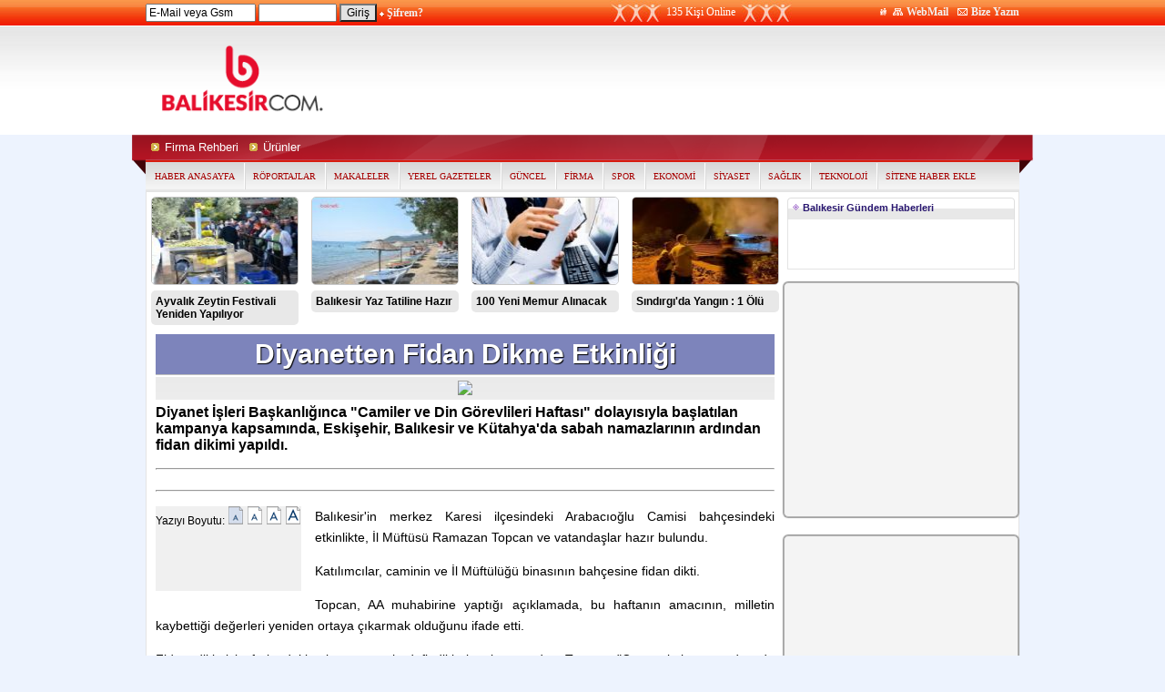

--- FILE ---
content_type: text/html
request_url: http://balikesir.com/Haberler/HaberDetay.asp?id=37444
body_size: 10091
content:

<html xmlns:fb="http://ogp.me/ns/fb#">
<head>
<meta property="og:url" content="http://balikesir.com/Haberler/HaberDetay.asp?id=37444">
<meta property="og:title" content="Diyanetten Fidan Dikme Etkinliği">
<meta property="og:description" content="Diyanet İşleri Başkanlığınca 'Camiler ve Din Görevlileri Haftası' dolayısıyla başlatılan kampanya kapsamında, Eskişehir, Balıkesir ve Kütahya'da sabah namazlarının ardından fidan dikimi yapıldı.">
<meta property="og:type" content="article">
<meta property="og:image" content="http://resimler.balikesir.com/haberresimleri/standart/37444.jpg">
<meta property="og:site_name" content="balikesir.com">
<meta property="fb:app_id" content="513387945372325">
<meta http-equiv="Content-Type" content="text/html; charset=iso-8859-9">
<link rel="stylesheet" type="text/css" href="http://resimler.balikesir.com/images/css/Style.css?v=2.4" />
<script type="text/javascript" language="javascript" src="/Static/Scripts/jquery-1.8.3.min.js"></script>
<script type="text/javascript" language="javascript" src="/Static/Scripts/BalnetCore.js?v=1.3"></script>
<link rel="stylesheet" type="text/css" href="/Static/Style/StaticStyle.css?v=1.1" /><meta http-equiv="Copyright" content="Copyright © 1999-2013 Balnet internet hizmetleri Ltd. Şti">
<meta http-equiv="Window-target" content="_top">
<meta name="robots" content="index, follow">
<meta name="Keywords" content="Balıkesir Diyanetten Fidan Dikme Etkinliği haberi">
<meta name="Description" content="Balıkesir Diyanetten Fidan Dikme Etkinliği haberi">
<meta name="distribution" content="global">
<title>Diyanetten Fidan Dikme Etkinliği -Balıkesir Haberleri</title>
</head>
<body topmargin="0" leftmargin="0">

<div id="BlntUpBar">
<div id="BlntUpBarInner">
<table cellpadding="0" cellspacing="0" height="28" width="100%">
<tr>
<td>
<script Language="JavaScript" Type="text/javascript"><!--
function FrontPage_Form1_Validator(theForm)
{

  if (theForm.email.value == "")
  {
    alert("Lütfen \"E-Mail\" alanı için bir değer girin.");
    theForm.email.focus();
    return (false);
  }

  if (theForm.email.value.length < 5)
  {
    alert("Lütfen \"E-Mail\" alanına en azından 5 karakter girin.");
    theForm.email.focus();
    return (false);
  }

  if (theForm.sifre.value == "")
  {
    alert("Lütfen \"sifre\" alanı için bir değer girin.");
    theForm.sifre.focus();
    return (false);
  }
  return (true);
}
//--></script>
<form method="post" name="FrontPage_Form1" action="/nembers/girisonline.asp" onsubmit="return FrontPage_Form1_Validator(this)" language="JavaScript"> 
							
							<input type="text" value="E-Mail veya Gsm" name="email" size="15" onfocus="if (this.value=='E-Mail veya Gsm'){this.value=''};" onblur="if (this.value==''){this.value='E-Mail veya Gsm'};">
							
							<input type="password" name="sifre" size="10">
							<input type="submit" style="background:#e2e2e2;" value="Giriş">
							<img border="0" src="http://resimler.balikesir.com/images/icon_dots/ust_menu_dot.png"> 
							<a href="/Nembers/Uyelik.asp?konu=unuttum">Şifrem?</a>
							</form>

</td>
<td width="200" align="center" style="background:url(http://resimler.balikesir.com/images/OnlineBg.jpg) no-repeat left top;">
<font color="#ffffff">135 Kişi Online</font> 
</td>
<td width="250" align="right">
<img border="0" src="http://resimler.balikesir.com/images/icon_dots/kunye.png"> 
<img border="0" src="http://resimler.balikesir.com/images/icon_dots/site_map.png"> 
<a href="http://webmail.balikesir.com/">WebMail</a>&nbsp;&nbsp;
<img border="0" src="http://resimler.balikesir.com/images/icon_dots/bize_yazin.png">
<a class="fancyframe" href="/Home/form_bizeulas.asp?konu=form&siteadi=balikesir.com">Bize Yazın </a>
</td>
</tr>
</table>
<script type="text/javascript">$(document).ready(function(){$('.fancyframe').fancybox({type:'iframe'})})</script>
</div>
</div>




<script type="text/javascript">
window.google_analytics_uacct = "UA-7934033-1";
</script><div id="BlntLogoBar">
<div id="BlntLogoBarInner">
<table cellpadding="0" cellspacing="0" width="100%" height="120">
<tr><td width="210" style="padding-bottom:3px;" align="center"><a href="../Home/"><img border="0" src="http://resimler.balikesir.com/images/balikesircom.png" width="210"></a><br />
</td>
<td align="right" width="750">
<table cellpadding="0" cellspacing="0" width="750">
<tr>
<td width="220"></td>
<td width="530" style="padding-left:20px;"><script type="text/javascript"><!--
google_ad_client = "pub-6207141456429814";
/* BALNET ÜST 500 */
google_ad_slot = "2653868618";
google_ad_width = 468;
google_ad_height = 60;
//-->
</script>
<script type="text/javascript"
src="http://pagead2.googlesyndication.com/pagead/show_ads.js">
</script></td>
</tr>
</table>
</td>
</tr>
</table>
</div>
</div>


<div id="BlntLinkBar">
<div id="BlntLinkBarInner">
<div id="BlntLinkBarInnerIn">
<ul>

<li><a title="Balıkesir Firma Rehberi" href="../FirmaRehberi/"><span>Firma Rehberi</span></a></li>
<li><a title="Balıkesir Ürün Rehberi" href="../Urunler/"><span>Ürünler</span></a></li> 


</ul>
</div>
</div>
</div>


<div align="center">
	<table border="0" width="960" id="table6" cellspacing="0" cellpadding="0" style="border-width: 0">

	<tr>
		<td height="19" bgcolor="#E8E8E8">
		<style type="text/css">
#menukalip{background:url("http://resimler.balnet.net/images/EmlakMenuBg.jpg") repeat-x;width:100%;height:31px;border-bottom:1px solid #e6e6e6;position:relative;border-top:2px solid #d71b0f;}
#menu{text-align:left;line-height:27px;padding:0;margin:0;}
#menu ul{font-size:11px;list-style:none;float:left;padding:1px 0 0 0;margin:0;}
#menu li{display:inline;float:left;}
#menu li a{display:block;font-size:10px;font-family:Tahoma;color:#a60000;text-decoration:none;padding:1px 10px;float:left;}
#menu li.notfirst{background:url("http://resimler.balnet.net/images/EmlakMenuSplitter.jpg") no-repeat;}
#menu li a:hover{color:#000000;}
		</style>
<div id="menukalip">
<div id="allinside">
<div id="menu">
<ul>
<li><a href="Default.asp">HABER ANASAYFA</a></li>
<li class="notfirst"><a href="Roportajlar.asp">RÖPORTAJLAR</a></li>
<li class="notfirst"><a href="Makaleler.asp">MAKALELER</a></li>
<li class="notfirst"><a href="YerelGazeteler.asp">YEREL GAZETELER</a></li>
<li class="notfirst"><a href="HaberKategorileri.asp?t=G%FCncel">GÜNCEL</a></li>
<li class="notfirst"><a href="HaberKategorileri.asp?t=Firma">FİRMA</a></li>
<li class="notfirst"><a href="HaberKategorileri.asp?t=Spor">SPOR</a></li>
<li class="notfirst"><a href="HaberKategorileri.asp?t=Ekonomi">EKONOMİ</a></li>
<li class="notfirst"><a href="HaberKategorileri.asp?t=Siyaset">SİYASET</a></li>
<li class="notfirst"><a href="HaberKategorileri.asp?t=Sa%F0l%FDk">SAĞLIK</a></li>
<li class="notfirst"><a href="HaberKategorileri.asp?t=Teknoloji">TEKNOLOJİ</a></li>
<li class="notfirst"><a href="SiteneEkle.asp">SİTENE HABER EKLE</a></li>
</ul>
<div style="clear:both;"></div>
</div>
</div>
</div>
</td>
	</tr>

</table>
</div>
<div align="center">
	<table class="orta_tablo_genel" cellspacing="0" cellpadding="0">
		<tr>
			<td  class="blnt_960" colspan="2" height="5"></td>
		</tr>
		<tr>
			<td align="center" valign="top">

<table width="690" cellpadding="0" cellspacing="0">
<tr><td>
<table width="690" cellpadding="0" cellspacing="0">
<tr>



<td width="162" valign="top">
<a href="../haberler/HaberDetay.asp?id=37556" target="_blank"><img style="border:1px solid #c8c8c8;border-radius:5px" width="160" height="95" src="http://resimler.balikesir.com/haberresimleri/vitrin/37556.jpg?10.05.2021 00:31:39" /></a>
<p style="font-weight:bold;padding: 5px;margin: 6px 0 0 0;font-size:12px;background: #E8E8E8;border-radius: 5px;"><a href="../haberler/HaberDetay.asp?id=37556" target="_blank">Ayvalık Zeytin Festivali Yeniden Yapılıyor</a></p>
</td>
<td width="14"></td>


<td width="162" valign="top">
<a href="../haberler/HaberDetay.asp?id=37555" target="_blank"><img style="border:1px solid #c8c8c8;border-radius:5px" width="160" height="95" src="http://resimler.balikesir.com/haberresimleri/vitrin/37555.jpg?09.05.2021 23:54:01" /></a>
<p style="font-weight:bold;padding: 5px;margin: 6px 0 0 0;font-size:12px;background: #E8E8E8;border-radius: 5px;"><a href="../haberler/HaberDetay.asp?id=37555" target="_blank">Balıkesir Yaz Tatiline Hazır</a></p>
</td>
<td width="14"></td>


<td width="162" valign="top">
<a href="../haberler/HaberDetay.asp?id=37554" target="_blank"><img style="border:1px solid #c8c8c8;border-radius:5px" width="160" height="95" src="http://resimler.balikesir.com/haberresimleri/vitrin/37554.jpg?01.01.2021 16:36:35" /></a>
<p style="font-weight:bold;padding: 5px;margin: 6px 0 0 0;font-size:12px;background: #E8E8E8;border-radius: 5px;"><a href="../haberler/HaberDetay.asp?id=37554" target="_blank">100 Yeni Memur Alınacak</a></p>
</td>
<td width="14"></td>


<td width="162" valign="top">
<a href="../haberler/HaberDetay.asp?id=37552" target="_blank"><img style="border:1px solid #c8c8c8;border-radius:5px" width="160" height="95" src="http://resimler.balikesir.com/haberresimleri/vitrin/37552.jpg?23.09.2020 11:04:08" /></a>
<p style="font-weight:bold;padding: 5px;margin: 6px 0 0 0;font-size:12px;background: #E8E8E8;border-radius: 5px;"><a href="../haberler/HaberDetay.asp?id=37552" target="_blank">Sındırgı'da Yangın : 1 Ölü</a></p>
</td>

</tr>
</table>
</td></tr>
<tr><td height="10">
</td></tr>
</table>

<table width="700" cellpadding="0" cellspacing="0">
		<tr>
			<td align="center" valign="top">
<script language="javascript" type="text/javascript">
function changePunto(divid,punto)
{document.getElementById(divid).className='HdFont'+punto;
return false;}
function openWin(theURL,winName,features) 
{
window.open(theURL,winName,features);
return false; 
}
</script>			
<style type="text/css">
.HdFont11{font-size:11px;}
.HdFont12{font-size:12px;}
.HdFont13{font-size:13px;}
.HdFont14{font-size:14px;}
.HdFont15{font-size:15px;}
.HdFont16{font-size:16px;}
.HdFont17{font-size:17px;}
.HdFont18{font-size:18px;}
#HaberDetaylari img{max-width:100%}
</style>		
<style type="text/css">
.turegorehaberlist{padding:0;margin:0;font-size:11px;}
.turegorehaberlist ul{padding:0;margin:0;list-style:none;}
.turegorehaberlist li{background:url("http://resimler.balikesir.com/images/Ok.png") no-repeat left top;padding:0 0 0 10px;margin:0;line-height:21px;margin:0;border-bottom:1px solid #e8e8e8;}
.turegorehaberlist li a{display:block;color:black;}
.turegorehaberlist li a:hover{display:block;text-decoration:underline;}
</style>


<table width="100%" cellpadding="0" cellspacing="0">
<tr>
<td style="font-size:30px;padding:0 10px">
<div style="background:#7D84BB;padding:5px 0;text-align:center;border-bottom:1px solid #BEBEBE;color: #ffffff;text-shadow: 1px 1px 1px #000000;"><b>Diyanetten Fidan Dikme Etkinliği</b></div>
</td>
</tr>


<tr>
<td align="center" style="padding:0 10px;">
<div style="padding:5px 0;border-top:1px solid #ffffff;background:#EAEAEA url('Icons/MansetBg.jpg') repeat-x center top;">
<img src="http://resimler.balikesir.com/haberresimleri/standart/37444.jpg" />
</div>
</td>
</tr>


<tr>
<td align="left" style="padding:5px 10px">
<font size="3"><b>Diyanet İşleri Başkanlığınca "Camiler ve Din Görevlileri Haftası" dolayısıyla başlatılan kampanya kapsamında, Eskişehir, Balıkesir ve Kütahya'da sabah namazlarının ardından fidan dikimi yapıldı.</font></b></td>
</tr>
<tr>
<tr>
<td align="left" style="padding:5px 10px"><hr /></td>
</tr>
<tr>
<td align="center" style="padding:5px 10px">
 <hr />
</td>
</tr>
<tr>
<td  align="left" style="padding:5px 10px"> 
<div  style="margin:0 15px 10px 0; float: left;">
<table bgcolor="#F0F0F0"  cellpadding="0" cellspacing="0">
   	<tr><td >Yazıyı Boyutu:  <img alt="13 Punto" src="http://resimler.balikesir.com/images/font_01.gif" onclick="return changePunto('HaberDetaylari','13');">  <img alt="14 Punto" src="http://resimler.balikesir.com/images/font_02.gif" onclick="return changePunto('HaberDetaylari','14');">  <img alt="15 Punto" src="http://resimler.balikesir.com/images/font_03.gif" onclick="return changePunto('HaberDetaylari','15');"> <img alt="16 Punto" src="http://resimler.balikesir.com/images/font_04.gif" onclick="return changePunto('HaberDetaylari','16');"></td></tr>
   	<tr><td  bgcolor="#F0F0F0" style="padding:7px 0;" >

		</td></tr>
   	<tr><td style="padding:7px 0;">

			</td></tr>
   	<tr><td style="padding:7px 0;">

			</td></tr>
		<tr><td style="padding:7px 0;">

			</td></tr>
			<tr><td style="padding:7px 0;">

			</td></tr>
 </table>
</div>
<div id="HaberDetaylari" style="line-height:170%;" class="HdFont14">
<p style="text-align: justify;">Balıkesir'in merkez Karesi ilçesindeki Arabacıoğlu Camisi bahçesindeki etkinlikte, İl Müftüsü Ramazan Topcan ve vatandaşlar hazır bulundu.</p>

<p style="text-align: justify;">Katılımcılar, caminin ve İl Müftülüğü binasının bahçesine fidan dikti.</p>

<p style="text-align: justify;">Topcan, AA muhabirine yaptığı açıklamada, bu haftanın amacının, milletin kaybettiği değerleri yeniden ortaya çıkarmak olduğunu ifade etti.</p>

<p style="text-align: justify;">Fidan dikimiyle farkındalık oluşturmayı hedeflediklerine işaret eden Topcan, "Cemaatimiz açısından da güzel bir çalışma oldu. Yeşil bir dünya olmasını diliyorum." diye konuştu.</p>

<p style="text-align: justify;"><img alt="" src="http://resimler.balikesir.com/haberresimleri/haber37444/20191006_2_38590637_48232039_Web.jpg" style="width: 500px; height: 333px;" /></p>

<p>07.10.2019</p>


<style type="text/css">.hbrtg a{font-size:11px;color:#BEBEBE;margin-right:10px;}</style>
<p class="hbrtg">

</p>

</div>
</td>
</tr>
<tr>
<td style="padding:5px 10px">
<table>
	<tr>
		<td><a href="#" onclick="window.open('http://www.facebook.com/sharer.php?u=http://balikesir.com/Haberler/HaberDetay.asp?id=37444');return false;"><img border="0" src="fcbook.jpg"></a></td>
		<td>
			<div id="fb-root"></div>
<script>(function(d, s, id) {
  var js, fjs = d.getElementsByTagName(s)[0];
  if (d.getElementById(id)) {return;}
  js = d.createElement(s); js.id = id;
  js.src = "//connect.facebook.net/tr_TR/all.js#xfbml=1";
  fjs.parentNode.insertBefore(js, fjs);
}(document, 'script', 'facebook-jssdk'));</script>
<div class="fb-like" data-href="https://www.facebook.com/BalikesirHaberleri" data-send="true" data-layout="button_count" data-width="160" data-show-faces="false" data-font="segoe ui"></div></td>
	</tr>
</table>

</td>
</tr>



<tr><td style="padding:5px 10px">
<table width="100%" border="0" cellpadding="2" cellspacing="0" style="background:url('http://resimler.balikesir.com/images/TabloBaslikBgKucuk.gif') repeat-x;">
<tr><td height="30" valign="bottom" align="left" style="font-size:15px;color:#a60000;"><b>Yorumlar</b>&nbsp;&nbsp; <a href="#Yorum" onclick="return openWin('YorumEkle.asp?id=37444','Yorum_E','toolbar=no,location=no,directories=no,status=no,menubar=no,scrollbars=no,resizable=no,copyhistory=no,width=500,height=400');"><font style="font-size:11px;"><img border="0" src="http://resimler.balikesir.com/images/Kalem.gif"> Yorum 
	Ekle</font></a></td></tr>
</table><br />
<fb:comments href="http://www.balikesir.com/Haberler/HaberDetay.asp?id=37444" width="680" num_posts="5" order_by="reverse_time"></fb:comments>
<table cellpadding="2" cellspacing="0" width="100%">

</table>
</td></tr>







<tr><td style="padding:5px 10px">

<table width="100%" border="0" cellpadding="2" cellspacing="0" style="background:url('http://resimler.balikesir.com/images/TabloBaslikBgKucuk.gif') repeat-x;">
<tr><td height="30" valign="bottom" align="left" style="font-size:15px;color:#a60000;"><b>Balıkesir Son Haberler</b></td></tr>
</table>
<table cellpadding="2" cellspacing="0" width="100%">
<tr><td><br />

<table>
  
<td valign="top"style="width:45%;font-size:14px;font-family:Georgia;"><a href="HaberDetay.asp?id=37556"><img src="http://resimler.balikesir.com/haberresimleri/standart/temp/37556.jpg" style="float:left;margin:0 10px 10px 0;width:100px;border:1px solid #c8c9c9;" /></a><a href="HaberDetay.asp?id=37556">Ayvalık Zeytin Festivali Yeniden Yapılıyor</a></td>
  
<td valign="top"style="width:55%;padding-left:10px;font-size:14px;font-family:Georgia;"><a href="HaberDetay.asp?id=37555"><img src="http://resimler.balikesir.com/haberresimleri/standart/temp/37555.jpg" style="float:left;margin:0 10px 10px 0;width:100px;border:1px solid #c8c9c9;" /></a><a href="HaberDetay.asp?id=37555">Balıkesir Yaz Tatiline Hazırlanıyor</a></td>
</tr><tr><td colspan="2" height="10"></td></tr><tr>  
<td valign="top"style="width:45%;font-size:14px;font-family:Georgia;"><a href="HaberDetay.asp?id=37554"><img src="http://resimler.balikesir.com/haberresimleri/standart/temp/37554.jpg" style="float:left;margin:0 10px 10px 0;width:100px;border:1px solid #c8c9c9;" /></a><a href="HaberDetay.asp?id=37554">100 Yeni Memur Alınıyor.</a></td>
  
<td valign="top"style="width:55%;padding-left:10px;font-size:14px;font-family:Georgia;"><a href="HaberDetay.asp?id=37552"><img src="http://resimler.balikesir.com/haberresimleri/standart/temp/37552.jpg" style="float:left;margin:0 10px 10px 0;width:100px;border:1px solid #c8c9c9;" /></a><a href="HaberDetay.asp?id=37552">Sındırgı'da Yangın : 1 Ölü</a></td>
</tr><tr><td colspan="2" height="10"></td></tr><tr>  
<td valign="top"style="width:45%;font-size:14px;font-family:Georgia;"><a href="HaberDetay.asp?id=37551"><img src="http://resimler.balikesir.com/haberresimleri/standart/temp/37551.jpg" style="float:left;margin:0 10px 10px 0;width:100px;border:1px solid #c8c9c9;" /></a><a href="HaberDetay.asp?id=37551">Balıkesirspor hazirun Listesi</a></td>
  
<td valign="top"style="width:55%;padding-left:10px;font-size:14px;font-family:Georgia;"><a href="HaberDetay.asp?id=37550"><img src="http://resimler.balikesir.com/haberresimleri/standart/temp/37550.jpg" style="float:left;margin:0 10px 10px 0;width:100px;border:1px solid #c8c9c9;" /></a><a href="HaberDetay.asp?id=37550">Harflerin Yerlerini Algılamakta Zorlanma Bozukluğu: Disleksi disleksi Nedir?</a></td>
</tr><tr><td colspan="2" height="10"></td></tr><tr>  
<td valign="top"style="width:45%;font-size:14px;font-family:Georgia;"><a href="HaberDetay.asp?id=37549"><img src="http://resimler.balikesir.com/haberresimleri/standart/temp/37549.jpg" style="float:left;margin:0 10px 10px 0;width:100px;border:1px solid #c8c9c9;" /></a><a href="HaberDetay.asp?id=37549">Balıkesir'e 3 Yeni Karavan Kamp Alanı</a></td>
  
<td valign="top"style="width:55%;padding-left:10px;font-size:14px;font-family:Georgia;"><a href="HaberDetay.asp?id=37548"><img src="http://resimler.balikesir.com/haberresimleri/standart/temp/37548.jpg" style="float:left;margin:0 10px 10px 0;width:100px;border:1px solid #c8c9c9;" /></a><a href="HaberDetay.asp?id=37548">Balıkesir E-ticaret Firmaları</a></td>
</tr><tr><td colspan="2" height="10"></td></tr><tr>  
<td valign="top"style="width:45%;font-size:14px;font-family:Georgia;"><a href="HaberDetay.asp?id=37547"><img src="http://resimler.balikesir.com/haberresimleri/standart/temp/37547.jpg" style="float:left;margin:0 10px 10px 0;width:100px;border:1px solid #c8c9c9;" /></a><a href="HaberDetay.asp?id=37547">Balıkesir'de Sokağa Çıkma yasağı</a></td>
  
<td valign="top"style="width:55%;padding-left:10px;font-size:14px;font-family:Georgia;"><a href="HaberDetay.asp?id=37545"><img src="http://resimler.balikesir.com/haberresimleri/standart/temp/37545.jpg" style="float:left;margin:0 10px 10px 0;width:100px;border:1px solid #c8c9c9;" /></a><a href="HaberDetay.asp?id=37545">Balıkesir Giriş Çıkış yasaklandı</a></td>
</tr><tr><td colspan="2" height="10"></td></tr><tr>  
<td valign="top"style="width:45%;font-size:14px;font-family:Georgia;"><a href="HaberDetay.asp?id=37544"><img src="http://resimler.balikesir.com/haberresimleri/standart/temp/37544.jpg" style="float:left;margin:0 10px 10px 0;width:100px;border:1px solid #c8c9c9;" /></a><a href="HaberDetay.asp?id=37544">Balıkesir'de Corona hasta sayısı </a></td>
  
<td valign="top"style="width:55%;padding-left:10px;font-size:14px;font-family:Georgia;"><a href="HaberDetay.asp?id=37543"><img src="http://resimler.balikesir.com/haberresimleri/standart/temp/37543.jpg" style="float:left;margin:0 10px 10px 0;width:100px;border:1px solid #c8c9c9;" /></a><a href="HaberDetay.asp?id=37543">Ekinlik Adasında Deprem</a></td>
</tr><tr><td colspan="2" height="10"></td></tr><tr>  
<td valign="top"style="width:45%;font-size:14px;font-family:Georgia;"><a href="HaberDetay.asp?id=37542"><img src="http://resimler.balikesir.com/haberresimleri/standart/temp/37542.jpg" style="float:left;margin:0 10px 10px 0;width:100px;border:1px solid #c8c9c9;" /></a><a href="HaberDetay.asp?id=37542">65 Yaş üstü sokağa çıkma yasağı genelgesi yayınlandı.</a></td>
  
<td valign="top"style="width:55%;padding-left:10px;font-size:14px;font-family:Georgia;"><a href="HaberDetay.asp?id=37541"><img src="http://resimler.balikesir.com/haberresimleri/standart/temp/37541.jpg" style="float:left;margin:0 10px 10px 0;width:100px;border:1px solid #c8c9c9;" /></a><a href="HaberDetay.asp?id=37541">istanbul Yazlık Bölgelere Akın Etti</a></td>
</tr><tr><td colspan="2" height="10"></td></tr><tr>  
<td valign="top"style="width:45%;font-size:14px;font-family:Georgia;"><a href="HaberDetay.asp?id=37539"><img src="http://resimler.balikesir.com/haberresimleri/standart/temp/37539.jpg" style="float:left;margin:0 10px 10px 0;width:100px;border:1px solid #c8c9c9;" /></a><a href="HaberDetay.asp?id=37539">Balıkesir'de TOKİ nereye Yapılacak</a></td>
  
<td valign="top"style="width:55%;padding-left:10px;font-size:14px;font-family:Georgia;"><a href="HaberDetay.asp?id=37537"><img src="http://resimler.balikesir.com/haberresimleri/standart/temp/37537.jpg" style="float:left;margin:0 10px 10px 0;width:100px;border:1px solid #c8c9c9;" /></a><a href="HaberDetay.asp?id=37537">Sındırgı'da Kışla Müzehan Oteli Açıldı</a></td>
</tr><tr><td colspan="2" height="10"></td></tr><tr>  
<td valign="top"style="width:45%;font-size:14px;font-family:Georgia;"><a href="HaberDetay.asp?id=37536"><img src="http://resimler.balikesir.com/haberresimleri/standart/temp/37536.jpg" style="float:left;margin:0 10px 10px 0;width:100px;border:1px solid #c8c9c9;" /></a><a href="HaberDetay.asp?id=37536">ABD ve Kanada'da Mutfakları Türk Taşları Süslüyor</a></td>
  
<td valign="top"style="width:55%;padding-left:10px;font-size:14px;font-family:Georgia;"><a href="HaberDetay.asp?id=37535"><img src="http://resimler.balikesir.com/haberresimleri/standart/temp/37535.jpg" style="float:left;margin:0 10px 10px 0;width:100px;border:1px solid #c8c9c9;" /></a><a href="HaberDetay.asp?id=37535">Ayvalık'ta Uyuşturucu Şüphelisi Çift Yakalandı</a></td>
</tr><tr><td colspan="2" height="10"></td></tr><tr>  
<td valign="top"style="width:45%;font-size:14px;font-family:Georgia;"><a href="HaberDetay.asp?id=37534"><img src="http://resimler.balikesir.com/haberresimleri/standart/temp/37534.jpg" style="float:left;margin:0 10px 10px 0;width:100px;border:1px solid #c8c9c9;" /></a><a href="HaberDetay.asp?id=37534">Balıkesir'de Kargo Aracından Kaçak Tütün Çıktı</a></td>
  
<td valign="top"style="width:55%;padding-left:10px;font-size:14px;font-family:Georgia;"><a href="HaberDetay.asp?id=37533"><img src="http://resimler.balikesir.com/haberresimleri/standart/temp/37533.jpg" style="float:left;margin:0 10px 10px 0;width:100px;border:1px solid #c8c9c9;" /></a><a href="HaberDetay.asp?id=37533">Zeytin Hasadı Festivali Kapsamında Sembolik Zeytin Hasadı Yapıldı</a></td>
</tr><tr><td colspan="2" height="10"></td></tr><tr>
</table>

</td></tr>
</table>

</td>
</tr>
</table>
</td></tr>



<tr><td style="padding:5px 10px">
<table border="0" cellpadding="0" cellspacing="0"  style="border:1px solid #dddddd;" width="100%">
	<tr>
		<td><br> <br>
<script type="text/javascript"><!--
google_ad_client = "pub-6207141456429814";
/* BALNET ÜST 500 */
google_ad_slot = "2653868618";
google_ad_width = 468;
google_ad_height = 60;
//-->
</script>
<script type="text/javascript"
src="http://pagead2.googlesyndication.com/pagead/show_ads.js">
</script>
<br> <br></td>
	</tr>
</table>
</td></tr>

</table>


</td>
<td align="center" valign="top" width="260" bgcolor="#FFFFFF">
<table border="0" width="250" cellspacing="0" cellpadding="0" style="border-width: 0">
<tr>
				<td width="5" background="http://resimler.balikesir.com/images/Tablo_Head_Sol.gif"> </td>
					<td width="240" background="http://resimler.balikesir.com/images/Tablo_Head_Orta.gif" height="25">
					<img border="0" src="http://resimler.balikesir.com/images/icon_dots/arrows2.gif" width="9" height="9">
					<font class="sag_tablolar" >Balıkesir&nbsp;Gündem Haberleri</font></td>
					<td width="5" background="http://resimler.balikesir.com/images/Tablo_Head_Sag.gif"> </td>
				</tr>
	<tr>
		<td colspan="3" style="border-left: 1px solid #E4E4E4; border-right: 1px solid #E4E4E4; border-top-width: 1px; border-bottom: 1px solid #E4E4E4" height="55" align="left" valign="top">
<style type="text/css">
.Tg1{color:#836334;font-size:11px;}
.Tg2{color:#005b66;font-size:13px;}
.Tg3{color:#d36900;font-size:12px;}
.Tg4{color:#69ac26;font-size:13px;}
</style>
<table border="0" width="100%" cellspacing="4" cellpadding="0">
<tr><td>

</td></tr>
</table>

		</td>
	</tr>
</table><br /><div style="border:1px solid #B3B3B3;border-radius:5px;background:#F4F4F4;box-shadow:0 0 1px 1px #999999;padding:3px;width:250px">
 <script type="text/javascript"><!--
google_ad_client = "ca-pub-6207141456429814";
/* Turizm 250 RESİMLİ */
google_ad_slot = "5546050431";
google_ad_width = 250;
google_ad_height = 250;
//-->
</script>
<script type="text/javascript"
src="http://pagead2.googlesyndication.com/pagead/show_ads.js">
</script>
</div>
<div style="clear:both;height:20px;"></div><div style="border:1px solid #B3B3B3;border-radius:5px;background:#F4F4F4;box-shadow:0 0 1px 1px #999999;padding:3px;width:250px">
 <script type="text/javascript"><!--
google_ad_client = "ca-pub-6207141456429814";
/* Turizm 250 RESİMLİ */
google_ad_slot = "5546050431";
google_ad_width = 250;
google_ad_height = 250;
//-->
</script>
<script type="text/javascript"
src="http://pagead2.googlesyndication.com/pagead/show_ads.js">
</script>
</div>
<div style="clear:both;height:20px;"></div><table border="0" width="250" cellspacing="0" cellpadding="0" style="border-width: 0">
<tr>
				<td width="5" background="http://resimler.balnet.net/images/Tablo_Head_Sol.gif"> </td>
					<td width="240" background="http://resimler.balnet.net/images/Tablo_Head_Orta.gif" height="25">
					<img border="0" src="http://resimler.balnet.net/images/icon_dots/arrows2.gif" width="9" height="9">
					<font class="sag_tablolar" >Balıkesir&nbsp;Önemli kişiler</font></td>
					<td width="5" background="http://resimler.balnet.net/images/Tablo_Head_Sag.gif"> </td>
				</tr>
	<tr>
		<td colspan="3" style="border-left: 1px solid #E4E4E4; border-right: 1px solid #E4E4E4; border-top-width: 1px; border-bottom: 1px solid #E4E4E4" height="55" align="left" valign="top">
<style type="text/css">
.Tg1{color:#836334;font-size:11px;}
.Tg2{color:#005b66;font-size:13px;}
.Tg3{color:#d36900;font-size:12px;}
.Tg4{color:#69ac26;font-size:13px;}
</style>
<table border="0" width="100%" cellspacing="4" cellpadding="0">
<tr><td>
<!--Resimliler Başı-->
<div>

</div>
<!--Resimliler Bitiş-->
</td></tr>
</table>

		</td>
	</tr>
</table><br />


<div style="border:1px solid #B3B3B3;border-radius:5px;background:#F4F4F4;box-shadow:0 0 1px 1px #999999;padding:3px;width:250px">
<script type="text/javascript"><!--
google_ad_client = "ca-pub-6207141456429814";
/* Turizm 250 RESİMLİ */
google_ad_slot = "5546050431";
google_ad_width = 250;
google_ad_height = 250;
//-->
</script>
<script type="text/javascript"
src="http://pagead2.googlesyndication.com/pagead/show_ads.js">
</script>
</div>
<div style="clear:both;height:20px;"></div><div style="border:1px solid #B3B3B3;border-radius:5px;background:#F4F4F4;box-shadow:0 0 1px 1px #999999;padding:3px;width:250px">

</div>
<div style="clear:both;height:20px;"></div><table border="0" width="250" cellspacing="0" cellpadding="0" style="border-width: 0">
<tr>
				<td width="5" background="http://resimler.balikesir.com/images/Tablo_Head_Sol.gif"> </td>
					<td width="240" background="http://resimler.balikesir.com/images/Tablo_Head_Orta.gif" height="25">
					<img border="0" src="http://resimler.balikesir.com/images/icon_dots/arrows2.gif" width="9" height="9">
					<font class="sag_tablolar" >Son Günlerin Haberleri</font></td>
					<td width="5" background="http://resimler.balikesir.com/images/Tablo_Head_Sag.gif"> </td>
				</tr>
	<tr>
		<td colspan="3" style="border-left: 1px solid #E4E4E4; border-right: 1px solid #E4E4E4; border-top-width: 1px; border-bottom: 1px solid #E4E4E4" height="55" align="left" valign="top">
<table border="0" width="100%" cellspacing="4" cellpadding="0">
<tr><td style="border-bottom:1px dotted #dddddd;">
<a href="HaberBul.asp?tarih=03.02.2026"><img border="0" src="http://resimler.balikesir.com/images/icon_dots/ok_ul1.gif">03.02.2026 Tarihli Haberler</a><br />
</td></tr><tr><td style="border-bottom:1px dotted #dddddd;">
<a href="HaberBul.asp?tarih=02.02.2026"><img border="0" src="http://resimler.balikesir.com/images/icon_dots/ok_ul1.gif">02.02.2026 Tarihli Haberler</a><br />
</td></tr><tr><td style="border-bottom:1px dotted #dddddd;">
<a href="HaberBul.asp?tarih=01.02.2026"><img border="0" src="http://resimler.balikesir.com/images/icon_dots/ok_ul1.gif">01.02.2026 Tarihli Haberler</a><br />
</td></tr><tr><td style="border-bottom:1px dotted #dddddd;">
<a href="HaberBul.asp?tarih=31.01.2026"><img border="0" src="http://resimler.balikesir.com/images/icon_dots/ok_ul1.gif">31.01.2026 Tarihli Haberler</a><br />
</td></tr><tr><td style="border-bottom:1px dotted #dddddd;">
<a href="HaberBul.asp?tarih=30.01.2026"><img border="0" src="http://resimler.balikesir.com/images/icon_dots/ok_ul1.gif">30.01.2026 Tarihli Haberler</a><br />
</td></tr><tr><td style="border-bottom:1px dotted #dddddd;">
<a href="HaberBul.asp?tarih=29.01.2026"><img border="0" src="http://resimler.balikesir.com/images/icon_dots/ok_ul1.gif">29.01.2026 Tarihli Haberler</a><br />
</td></tr><tr><td style="border-bottom:1px dotted #dddddd;">
<a href="HaberBul.asp?tarih=28.01.2026"><img border="0" src="http://resimler.balikesir.com/images/icon_dots/ok_ul1.gif">28.01.2026 Tarihli Haberler</a><br />
</td></tr><tr><td style="border-bottom:1px dotted #dddddd;">
<a href="HaberBul.asp?tarih=27.01.2026"><img border="0" src="http://resimler.balikesir.com/images/icon_dots/ok_ul1.gif">27.01.2026 Tarihli Haberler</a><br />
</td></tr><tr><td style="border-bottom:1px dotted #dddddd;">
<a href="HaberBul.asp?tarih=26.01.2026"><img border="0" src="http://resimler.balikesir.com/images/icon_dots/ok_ul1.gif">26.01.2026 Tarihli Haberler</a><br />
</td></tr><tr><td style="border-bottom:1px dotted #dddddd;">
<a href="HaberBul.asp?tarih=25.01.2026"><img border="0" src="http://resimler.balikesir.com/images/icon_dots/ok_ul1.gif">25.01.2026 Tarihli Haberler</a><br />
</td></tr><tr><td style="border-bottom:1px dotted #dddddd;">
<a href="HaberBul.asp?tarih=24.01.2026"><img border="0" src="http://resimler.balikesir.com/images/icon_dots/ok_ul1.gif">24.01.2026 Tarihli Haberler</a><br />
</td></tr>
</table>

		</td>
	</tr>
</table><br /><table border="0" width="250" cellspacing="0" cellpadding="0" style="border-width: 0;">
<tr><td width="5" background="http://resimler.balikesir.com/images/Tablo_Head_Sol.gif"> </td>
	<td width="240" background="http://resimler.balikesir.com/images/Tablo_Head_Orta.gif" height="25"><img border="0" src="http://resimler.balikesir.com/images/icon_dots/arrows2.gif" width="9" height="9"><font class="sag_tablolar">&nbsp; Balıkesir Ürün Vitrini</font></td>
	<td width="5" background="http://resimler.balikesir.com/images/Tablo_Head_Sag.gif"> </td>
	</tr>

	<tr>
		<td colspan="3" style="border-left: 1px solid #E4E4E4; border-right: 1px solid #E4E4E4; border-top-width: 1px; border-bottom: 1px solid #E4E4E4;background:#e8e8e8;" height="55" align="left" valign="top">

 <table border="0" cellspacing="3" width="100%">
 <tr>
                </tr>
                   </table>
                   
                   
		</td>
	</tr>
	<tr><td colspan="3"> &nbsp; </td></tr>
</table>
  </td>
		</tr>
			</table>
			</td>
		</tr>
	</table>
</div>
<div id="BlntBottomBar">
<div id="BlntBottomBarInner">
<div align="center">
	<table cellspacing="0" cellpadding="0" width="960">
		
		<tr>
			<td align="left" valign="top">
			<table border="0" id="table3" cellspacing="0" cellpadding="0">
				<tr>
					<td height="15"><b>
					<font color="#494949" face="Arial" size="1">
					<img border="0" src="http://resimler.balikesir.com/images/icon_dots/ok_ul1.gif" width="10" height="9"> 
					<a href="/FirmaRehberi/" rel="nofollow" class="koyugri">Balıkesir Firmalar</a></font></b></td>
				</tr>
				<tr>
					<td height="15"><b>
					<font color="#494949" face="Arial" size="1">
					<img border="0" src="http://resimler.balikesir.com/images/icon_dots/ok_ul1.gif" width="10" height="9"> 
					<a href="/Urunler/" rel="nofollow" class="koyugri">Balıkesir Ürünler</a></font></b></td>
				</tr>
		 
			 
				
				<tr>
					<td height="15"><b>
					<font color="#494949" face="Arial" size="1">
					<img border="0" src="http://resimler.balikesir.com/images/icon_dots/ok_ul1.gif" width="10" height="9"> 
					<a href="#" rel="nofollow" class="koyugri">Balıkesir Reklam</a></font></b></td>
				</tr>
			 
			</table>
			</td>
					<td  align="left" valign="top">
			<table border="0" id="table3" cellspacing="0" cellpadding="0">
			 

				<tr>
					<td height="15"><b>
					<font color="#494949" face="Arial" size="1">
					<img border="0" src="http://resimler.balikesir.com/images/icon_dots/ok_ul1.gif" width="10" height="9"> 
					<a href="/Haberler/" rel="nofollow" class="koyugri">Haberler</a></font></b></td>
				</tr>
				 
				<tr>
					<td height="15"><b>
					<font color="#494949" face="Arial" size="1">
					<img border="0" src="http://resimler.balikesir.com/images/icon_dots/ok_ul1.gif" width="10" height="9"> 
					<a href="/ResimGalerisi/" rel="nofollow" class="koyugri">Resim Galerileri</a></font></b></td>
				</tr>
 
				 
			   
			</table>
			</td>

			
			<td align="left" valign="top">
			 
			</td>
			<td align="left" valign="top">
			
			 
			</td>
			
			
			
			
			
			<td align="left" valign="top" width="250">
			
			
<table cellpadding="0" cellspacing="0" width="250" style="margin-bottom:5px;"><tr>
<td height="51" width="250" class="BlntSearchBox">
<form style="padding:0 0 0 12px;margin:0;" method="get" action="/google/" accept-charset="utf-8">
<table><tr><td>
<input type="text" name="q" style="color:#7c7c7c;border:0px;background:none;width:180px;height:30px;font-size:24px;" placeholder="Arama Yapın" id="BlntSearchInputFooter" class="BlntSearchInput" /></td><td>
<input type="image" src="http://resimler.balikesir.com/images/Spacer.gif" width="50" height="30" /></td></tr>
</table>
</form>
</td>
</tr></table>	
			 
			</td>
		</tr>
		<tr>
			<td colspan="5" align="center" height="15"></td>
		</tr>
	</table>
</div>





</div>
<div id="BlntBottomBarInner" style="text-align:center;">
<table cellpadding="0" cellspacing="0" width="100%">
<tr><td align="left">
Balıkesir Diyanetten Fidan Dikme Etkinliği
</td>
</table>

<hr size="1" style="color:#bfbfbf;" />
<table cellpadding="0" cellspacing="0" width="100%">
<tr><td align="left"><font color="#494949" face="Tahoma">Copyright © 1997 - 2026 balikesir.com </font>
</td>
<td align="right">
  <a class="havai" href="../Home/form_bizeulas.asp?konu=form&siteadi=http://balikesir.com" onclick="NewWindow(this.href,'name','440','580','yes');return false;">Bize Yazın</a>&nbsp;&nbsp;&nbsp;&nbsp;&nbsp; 
 <a class="havai" href="../Nembers/sozlesme.asp" target="_blank">Kullanıcı Sözleşmesi</a> &nbsp;&nbsp;&nbsp;&nbsp;&nbsp; 
 <a class="havai" href="../Nembers/Kvkk.asp" target="_blank">Kvkk Bilgilendirmesi</a></td>
</tr></table>
</div>
</div>
<script type="text/javascript">window.setTimeout('window.location.reload()',600000);</script>
<script type="text/javascript">
(function(i,s,o,g,r,a,m){i['GoogleAnalyticsObject']=r;i[r]=i[r]||function(){
(i[r].q=i[r].q||[]).push(arguments)},i[r].l=1*new Date();a=s.createElement(o),
m=s.getElementsByTagName(o)[0];a.async=1;a.src=g;m.parentNode.insertBefore(a,m)
})(window,document,'script','//www.google-analytics.com/analytics.js','ga');
  
ga('create', 'UA-7934033-1', 'auto');
ga('send', 'pageview');
  
ga('create', 'UA-7934033-22', 'auto',{'name':'balnetgenel'});

ga('create', 'UA-7934033-30', 'auto',{'name':'Haberler'});
ga('Haberler.send', 'pageview');

</script>
</body>
</html>


--- FILE ---
content_type: text/html; charset=utf-8
request_url: https://www.google.com/recaptcha/api2/aframe
body_size: 266
content:
<!DOCTYPE HTML><html><head><meta http-equiv="content-type" content="text/html; charset=UTF-8"></head><body><script nonce="wolFfSxYWOWwOeg8l17U0g">/** Anti-fraud and anti-abuse applications only. See google.com/recaptcha */ try{var clients={'sodar':'https://pagead2.googlesyndication.com/pagead/sodar?'};window.addEventListener("message",function(a){try{if(a.source===window.parent){var b=JSON.parse(a.data);var c=clients[b['id']];if(c){var d=document.createElement('img');d.src=c+b['params']+'&rc='+(localStorage.getItem("rc::a")?sessionStorage.getItem("rc::b"):"");window.document.body.appendChild(d);sessionStorage.setItem("rc::e",parseInt(sessionStorage.getItem("rc::e")||0)+1);localStorage.setItem("rc::h",'1770083516277');}}}catch(b){}});window.parent.postMessage("_grecaptcha_ready", "*");}catch(b){}</script></body></html>

--- FILE ---
content_type: text/plain
request_url: https://www.google-analytics.com/j/collect?v=1&_v=j102&a=1050768417&t=pageview&_s=1&dl=http%3A%2F%2Fbalikesir.com%2FHaberler%2FHaberDetay.asp%3Fid%3D37444&ul=en-us%40posix&dt=Diyanetten%20Fidan%20Dikme%20Etkinli%C4%9Fi%20-Bal%C4%B1kesir%20Haberleri&sr=1280x720&vp=1280x720&_u=IEBAAEABAAAAACAAI~&jid=1367880622&gjid=1769529612&cid=381111923.1770083514&tid=UA-7934033-1&_gid=952014891.1770083514&_r=1&_slc=1&z=283580440
body_size: -828
content:
2,cG-54KLGMCLYV

--- FILE ---
content_type: text/plain
request_url: https://www.google-analytics.com/j/collect?v=1&_v=j102&a=1050768417&t=pageview&_s=1&dl=http%3A%2F%2Fbalikesir.com%2FHaberler%2FHaberDetay.asp%3Fid%3D37444&ul=en-us%40posix&dt=Diyanetten%20Fidan%20Dikme%20Etkinli%C4%9Fi%20-Bal%C4%B1kesir%20Haberleri&sr=1280x720&vp=1280x720&_u=IEDAAEABAAAAACAAI~&jid=722989117&gjid=968042524&cid=381111923.1770083514&tid=UA-7934033-30&_gid=952014891.1770083514&_r=1&_slc=1&z=482146899
body_size: -284
content:
2,cG-B74XJ2DCZ8